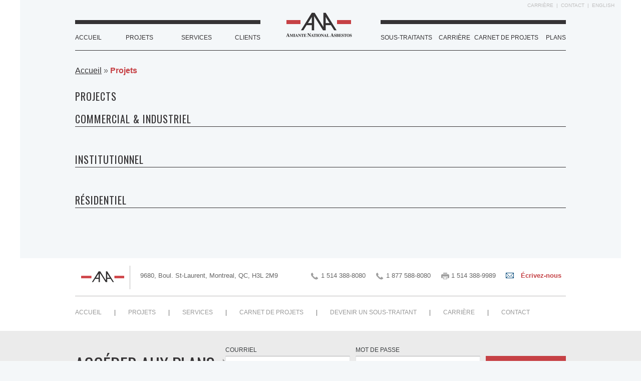

--- FILE ---
content_type: text/html; charset=UTF-8
request_url: http://www.nationalasbestos.com/fr/projets/
body_size: 3178
content:
<!DOCTYPE html>
<html dir="ltr" lang="fr-CA">
	
	<head>

		<meta charset="UTF-8" />

		<title>Projets - Amiante National Asbestos</title>

<link rel="stylesheet" href="http://www.nationalasbestos.com/wp-content/plugins/sitepress-multilingual-cms/res/css/language-selector.css?v=2.6.0" type="text/css" media="all" />

		<meta name="author" content="Motion in Design" />

 

		<link rel="stylesheet" type="text/css" media="screen" href="http://www.nationalasbestos.com/wp-content/themes/ana/style.css" />
		<link rel="stylesheet" type="text/css" media="screen" href="http://www.nationalasbestos.com/wp-content/themes/ana/js/fancybox/jquery.fancybox-1.3.4.css" />
		<link href='http://fonts.googleapis.com/css?family=Lato:400,700' rel='stylesheet' type='text/css'>
		<link href='http://fonts.googleapis.com/css?family=Oswald:400,300' rel='stylesheet' type='text/css'>

		<script type="text/javascript" src="https://ajax.googleapis.com/ajax/libs/jquery/1.7.1/jquery.min.js"></script>
		<script type="text/javascript" src="http://www.nationalasbestos.com/wp-content/themes/ana/js/jquery.filestyle.js"></script>


		<script type="text/javascript">
			

			AC = window.AC || {};

			AC.WP = {
				home_url: 'http://www.nationalasbestos.com'
			};
		</script>

		<script type="text/javascript" src="http://www.nationalasbestos.com/wp-content/themes/ana/js/layout.js"></script>
		<script type="text/javascript" src="http://maps.googleapis.com/maps/api/js?sensor=false"></script>
		<script type="text/javascript" src="http://www.nationalasbestos.com/wp-content/themes/ana/js/googlemaps_perso.js"></script>
		<script type="text/javascript" src="http://www.nationalasbestos.com/wp-content/themes/ana/js/fancybox/jquery.fancybox-1.3.4.pack.js"></script>
		
<meta name="msvalidate.01" content="58700C8B7D976837D7D311244A26004B" />
		<script>
			(function(i,s,o,g,r,a,m){i['GoogleAnalyticsObject']=r;i[r]=i[r]||function(){
				(i[r].q=i[r].q||[]).push(arguments)},i[r].l=1*new Date();a=s.createElement(o),
				m=s.getElementsByTagName(o)[0];a.async=1;a.src=g;m.parentNode.insertBefore(a,m)
			})(window,document,'script','//www.google-analytics.com/analytics.js','ga');

			ga('create', 'UA-55322340-1', 'auto');
			ga('send', 'pageview');
			ga('require', 'displayfeatures');

		</script>
		<script src="http://www.nationalasbestos.com/wp-content/themes/ana/js/readmore.js"></script>
		<script type="text/javascript">
			$(document).ready(function(){
				$('.expand-about').readmore({
					speed: 75

				});

			});
		</script>
		<script type="text/javascript">
			$(document).ready(function(){
				$('.expand-about1').readmore({
					speed: 75,
					collapsedHeight: 242,
					moreLink: '<a href="#" class="read-more-red read-more-about">LIRE LA SUITE</a>',
					lessLink: '<a href="#" class="read-more-red read-more-about">PRÈS</a>',


				});

			});
		</script>

<!-- This site is optimized with the Yoast WordPress SEO plugin v1.7.4 - https://yoast.com/wordpress/plugins/seo/ -->
<meta name="robots" content="index,nofollow"/>
<meta name="description" content="877-588-8080 Amiante National Asbestos est le leader en matière d’enlèvement d’amiante à Montreal avec des solutions efficaces, pratiques et sécuritaires. Contactez-nous ou envoyez-nous un email dès maintenent !"/>
<!-- / Yoast WordPress SEO plugin. -->

<link rel='stylesheet' id='contact-form-7-css'  href='http://www.nationalasbestos.com/wp-content/plugins/contact-form-7/includes/css/styles.css?ver=4.0.2' type='text/css' media='all' />
<script type='text/javascript' src='http://www.nationalasbestos.com/wp-includes/js/jquery/jquery.js?ver=1.11.1'></script>
<script type='text/javascript' src='http://www.nationalasbestos.com/wp-includes/js/jquery/jquery-migrate.min.js?ver=1.2.1'></script>
<script type="text/javascript">var icl_lang = 'fr';var icl_home = 'http://www.nationalasbestos.com/fr/';</script>
<script type="text/javascript" src="http://www.nationalasbestos.com/wp-content/plugins/sitepress-multilingual-cms/res/js/sitepress.js"></script>
<meta name="generator" content="WPML ver:2.6.0 stt:4,1;0" />
<link rel="alternate" hreflang="en_US" href="http://www.nationalasbestos.com/projects/" />

	</head>
	<body >


		<div class="sidebars left"></div>
		<div class="sidebars right"></div>

		<div class="miniheader">
			<a href="http://www.nationalasbestos.com/fr/carriere/">Carrière</a> | <a href="http://www.nationalasbestos.com/fr/contact/">Contact</a> | <a href="http://www.nationalasbestos.com/projects/">English</a>		</div>

		<div class="maincontainer">
			<div class="masthead">
				<div class="modalform form">
					<div class="text oswald">ACCÉDER AUX PLANS</div>
					<div class="container">
						<form id="login_axxys_header" action="https://axxys.sharefile.com" target="_blank" method="post" >
							<p>NOM DE L'UTILISATEUR</p>
							<input type="text" name="username" style="width: 220px;"/><br/><br/>
							<p>MOT DE PASSE</p>
							<input type="password" name="password" style="width: 220px;"/><br/><br/>
							<button class="redbutton" onclick="closeLoginPlans();"><p class="oswald">CONNEXION</p></button>
						</form>
					</div>
				</div>

				<div class="modalsoon comingsoon">
					<div class="text oswald">À VENIR</div>
				</div>

				<a href="http://www.nationalasbestos.com/fr/"><img id="logo" src="http://www.nationalasbestos.com/wp-content/themes/ana/images/identity/ANA_logo_header.png" border="0"/></a>

				<div class="topmenu left">
									<div class="item "><a href="http://www.nationalasbestos.com/fr/">Accueil</a></div>
					<div class="item" style="left: 101px;"><a href="http://www.nationalasbestos.com/fr/projets/">Projets</a></div>
					<div class="item" style="left: 212px;"><a href="http://www.nationalasbestos.com/fr/entreprises-de-desamiantage/">Services</a></div>
					<div class="item" style="right: 0;"><a href="http://www.nationalasbestos.com/fr/nos-clients/">Clients</a></div>
				</div>

				<div class="topmenu right">
									<div class="item" style="left: 0;"><a href="http://www.nationalasbestos.com/fr/fournisseur/">sous-traitants</a></div>
					<div class="item" style="left: 116px;"><a href="http://www.nationalasbestos.com/fr/carriere/">Carrière</a></div>
					<div class="item" style="right:55px;"><a rel="nofollow" href="#" class="comingsoonDialog">Carnet de projets</a></div>
					<div class="item" style="right: 0;"><a rel="nofollow" href="https://axxys.sharefile.com" class="loginPlans">Plans</a></div>
				</div>

				<div class="line"></div>
			</div>
<p id="breadcrumbs" style="margin-bottom:30px;">
		<span prefix="v: http://rdf.data-vocabulary.org/#">
			<span typeof="v:Breadcrumb"><a href="http://www.nationalasbestos.com/fr/" rel="v:url" property="v:title">Accueil</a></span> » <span typeof="v:Breadcrumb"><strong class="breadcrumb_last" property="v:title">Projets</strong></span>
		</span></p>			
			

<div class="line projets bottomspace100">
<h1 class="oswald emplois mast_title" style="border-bottom:0px;">PROJECTS</h1>

	<div class="line projet">
		<h2 class="oswald">Commercial & Industriel<span class="red pointer lire_plus" id="lire_plus_1" onclick="$(this).fadeOut(250).parent().next('.projet-toggle').slideDown(250);" style="font-size:17px;"> </span></h2>
		<div class="projet-toggle">
			<div class="details bottomspace20">
								<p class="fermer pointer oswald red" onclick="$(this).parents('.projet-toggle').slideUp(250); $('#lire_plus_1').fadeIn(250);">RÉDUIRE</p>
			</div>

		</div>	</div>

	<div class="line projet">
		<h2 class="oswald">Institutionnel<span class="red pointer lire_plus" id="lire_plus_2" onclick="$(this).fadeOut(250).parent().next('.projet-toggle').slideDown(250);" style="font-size:17px;"> </span></h2>
		<div class="projet-toggle">
			<div class="details bottomspace20">
								<p class="fermer pointer oswald red" onclick="$(this).parents('.projet-toggle').slideUp(250); $('#lire_plus_2').fadeIn(250);">RÉDUIRE</p>
			</div>

		</div>	</div>

	<div class="line projet">
		<h2 class="oswald">Résidentiel<span class="red pointer lire_plus" id="lire_plus_3" onclick="$(this).fadeOut(250).parent().next('.projet-toggle').slideDown(250);" style="font-size:17px;"> </span></h2>
		<div class="projet-toggle">
			<div class="details bottomspace20">
								<p class="fermer pointer oswald red" onclick="$(this).parents('.projet-toggle').slideUp(250); $('#lire_plus_3').fadeIn(250);">RÉDUIRE</p>
			</div>

		</div>	</div>

</div>



		</div>

		<div class="footer">
			<div class="innerfooter" style="">
				<div class="content">
					<div class="line footeraddress">
						<div class="logo pointer">
							<img src="http://www.nationalasbestos.com/wp-content/themes/ana/images/identity/ANA_logo_footer.png" width="90" height="34" />
						</div>
						<div class="address"><p>9680, Boul. St-Laurent, Montreal, QC, H3L 2M9</p></div>
						<div class="phone" style="right: 400px;"><p>1 514 388-8080</p></div>
						<div class="phone" style="right: 270px;"><p>1 877 588-8080</p></div>
						<div class="fax" style="right: 140px;"><p>1 514 388-9989</p></div>
						<div class="contact" onclick="window.location = ('http://www.nationalasbestos.com/fr/contact/');"><p class="red bold pointer">Écrivez-nous</p></div>
					</div>
					<div class="line menu">
						<p>
							<a href="http://www.nationalasbestos.com/fr/">Accueil</a>
							<span class="separator">|</span>
							<a href="http://www.nationalasbestos.com/fr/projets/">Projets</a>
							<span class="separator">|</span>
							<a href="">Services</a>
							<span class="separator">|</span>
							<a rel="nofollow" href="#" onclick="comingsoonDialog();">Carnet de projets</a>
							<span class="separator">|</span>
							<a href="http://www.nationalasbestos.com/fr/fournisseur/">Devenir un sous-traitant</a>
							<span class="separator">|</span>
							<a href="http://www.nationalasbestos.com/fr/carriere/">Carrière</a>
							<span class="separator">|</span>
							<a href="http://www.nationalasbestos.com/fr/contact/">Contact</a>
						</p>
					</div>
				</div>
			</div>
			<div class="form">
				<div class="container">
					<form action="https://axxys.sharefile.com" method="post" />
						<div class="titre oswald">ACCÉDER AUX PLANS <img src="http://www.nationalasbestos.com/wp-content/themes/ana/images/buttons/footer_grey_arrow.png" width="11" height="19" /></div>
						<div class="label col1"><p>COURRIEL</p></div>
						<input type="text" class="champ col1" name="username" style='width: 235px;'/>
						<div class="label col2"><p>MOT DE PASSE</p></div>
						<input type="password" class="champ col2" name="password" style='width: 235px;'/>
						<button class="redbutton"><p class="oswald">CONNEXION</p></button>
					</form>
				</div>
			</div>
			<div class="bottom">
				<div class="content">
					<div class="copyright"><p>Copyright &copy; 2026 Axxys Construction. Tous droits réservés</p></div>
					<div class="credit"><p>SITE WEB PAR</p></div>
					<div class="logomotion pointer" onClick="window.open('http://www.motionindesign.com/');"></div>
				</div>
			</div>
		</div>


	</body>
</html>

--- FILE ---
content_type: text/css
request_url: http://www.nationalasbestos.com/wp-content/themes/ana/style.css
body_size: 6959
content:
/*
Theme Name:	Amiante National Asbestos 2013
Theme URI:	http://www.amiantenational.com/

Author:		Motion in Design
Author URI:	http://motionindesign.com/

Description:	ANA Master Site

Version:	1.0
*/

p, div, h1, h2, h3, h4, h5, h6, span{margin: 0; padding: 0; }







body{
	background-color: #f4f7f9;
	position: relative;
	margin: 0;
	padding: 0;
	text-align: center;
}


.lato {font-family: 'Lato', sans-serif;}

.oswald {font-family: 'Oswald', sans-serif;}




p{color: #666; font-family: Arial, Helvetica, sans-serif; line-height: 1.4em;}



.msg {margin:20px 0 40px 0; font-size:18px; font-weight:bold;font-family: Arial, Helvetica, sans-serif;}

.msg.succes{color:#c44044}

.msg.erreur{color:red}





strong{font-weight: bold; color: #c64145;}




h1 {
	font-weight: normal;
}


h2{ font-family:"Oswald", sans-serif; font-size: 20px; color: #353335; letter-spacing: 1px; width: 100%; border-bottom: 1px solid #353335; margin-bottom: 20px; font-weight: normal; text-transform: uppercase;}





/** emplois */



h2.emplois { font-size: 54px; color: #3a3d3f; text-transform: uppercase; }

h3.emplois { font-size: 32px; color: #3a3d3f !important; text-transform: uppercase; padding: 0 0 10px; border-bottom: 1px solid #7e7e7e; cursor: pointer}





.liste_emplois { margin-top: 32px; }

.infos_poste {  color: #7E7E7E; font-size: 18px; margin-top: 25px; padding-left: 30px; padding-bottom: 50px; display: none;}

.infos_poste span {  margin-top: 32px; display: block  }

.infos_poste p { font-weight: normal !important; margin-top: 10px; color: #7E7E7E !important }

.btn_postuler { display: block; width: 160px; height: 16px; padding: 12px 0 12px 0; background-color: #c44044; color: #FFF; text-decoration: none; text-align: center; font-size: 12px; text-transform: uppercase}

.size18 { font-size: 18px; }

.grey { color: #7e7e7e }



/** fin emploi**/



.sidebars{
	position: absolute;
	top: 0;
	width: 40px;
	background: #FFFFFF;
	height: 100%;
	z-index: 5;
}







.sidebars.left{left: 0;}



.sidebars.right{right: 0;}







.miniheader{
	position: absolute;
	top: 5px; right: 50px;
	font-size: 10px; font-family: Arial, Helvetica, sans-serif; color: #c0c0c0;
	text-transform: uppercase;
	z-index: 15;
}







.miniheader a, .miniheader a:visited{ font-size: 10px; font-family: Arial, Helvetica, sans-serif; color: #c0c0c0; cursor: pointer;  text-align: none; margin: 0 3px; text-decoration: none;}



.miniheader a:hover{ text-decoration:underline;}







.maincontainer{width: 980px; margin: 0 auto;  z-index: 10; text-align: left; background: #f4f7f9;}







.masthead{



	width: 100%;



	height: 130px;



	position: relative;



}







.masthead #logo{
	position: absolute;
	top: -1px;
	margin-left: -97px;
	left: 50%;
}







.masthead .topmenu{
	position: absolute; top: 40px;
	width: 370px;
	border-top: 8px solid #353335;
}







.masthead .topmenu.left{left: 0;}



.masthead .topmenu.right{right: 0;}







.masthead .topmenu .item{
	position: absolute;
	top: 5px;
	height: 44px;
	cursor: pointer;
}
.masthead .topmenu .item:hover{
	border-bottom:4px solid #353335 !important;
}

.bottomlink{
	color: #c44044; 
	font-size: 16px; 
	letter-spacing: 1px; 
	margin-top: 20px; 
	background:url(images/buttons/small_blue_arrow_right.png) no-repeat; 
	background-position: 3px 100px;
}

.masthead .topmenu .item a {
	display: block;
	color: #353335;
	font-size: 12px;
	font-family: 'Arial Narrow', Arial, Helvetica, sans-serif;
	letter-spacing: 0px;
	margin-top: 15px;
	text-transform: uppercase;
	text-decoration: none;
}

.masthead .topmenu .item.active{
	border-bottom: 4px solid #ebebeb;
	top: 5px;
	height: 46px;
}

.masthead .topmenu .item.active a{
	color: #f5822b;
}

.masthead .line{
	position: absolute;
	top: 100px;
	width: 100%;
	height: 1px;
	border-top: 1px solid #353335;
}







#primetime{
	width: 980px;
	height: 450px;
	overflow: hidden;
	position: relative;
	margin-bottom: 25px;
}
#primetime .sub_prime{
	position: absolute;
	top: 0; left: 0;
	display: none;
	width: 980px;
	height: 450px;
	cursor: pointer;
}
#primetime .sub_prime img{
	width: 980px; height: 450px;
	position: absolute;
	top: 0; left: 0;
}
#primetime .content{
	position: absolute;
	top: 0;
	right: 0;
	bottom: 0;
	left: 0;
	height:	130px;
	margin: auto;
	color: #f4f7f9;
	cursor: pointer;
	width: 740px;
	text-align: center;
}

#primetime .content h1{
	font-size: 45px;
	line-height: 1.2;
	margin: 0; padding: 0;
	margin-top: 5px;
	text-shadow: 2px 2px #303030;
}

#primetime .content p{
	margin: 0 0 20px;
	padding: 0;
	color: #f4f7f9;
	font-size: 18px;
	font-family:Georgia, "Times New Roman", Times, serif;
	letter-spacing: 1px;
	text-shadow: 2px 2px #303030;
}
#primetime .redbutton {
	color: #f4f7f9;
	border-radius: 5px;
	font-family: "Oswald", sans-serif;
	font-size: 12px;
	text-transform: uppercase;
}

.innerfooter{
	background-color: #ffffff;
	width: 100%;
}

.innerfooter .content{
	width: 980px;
	height: 145px;
	margin: 0 auto;
}







.innerfooter .content .footeraddress{



	position: relative;



	height: 75px;



	font-size: 13px;


}







.innerfooter .content .footeraddress .logo{
	width: 109px; height: 42px;
	position: absolute;
	top: 15px;
	left: 0;
	padding-top: 5px;
	border-right: 1px solid #bcbaba;
}
.innerfooter .content .footeraddress .address{



	position: absolute;



	top: 26px;



	left: 130px;



}







.innerfooter .content .footeraddress .phone{



	position: absolute;



	top: 26px;



	right: 160px;




	text-indent: 20px;



	background: url(images/buttons/smallphone.png) no-repeat 0 3px;



}







.innerfooter .content .footeraddress .fax{



	position: absolute;



	top: 26px;



	right: 160px;




	text-indent: 20px;



	background: url(images/buttons/smallprinter.png) no-repeat 0 3px;



}







.innerfooter .content .footeraddress .contact{



	position: absolute;



	top: 26px;



	right: 0;



	width: 120px;



	color: #c44044;



	text-indent: 20px;



	background: url(images/buttons/smallenveloppe_blue.png) no-repeat 0 3px;



}















.innerfooter .content .menu{
	height: 70px;
	border-top: 1px solid #bcbaba;
	position: relative;
	text-transform: uppercase;
}







.innerfooter .content .menu p{



	position: absolute;



	top: 20px; left: 0;







}







.innerfooter .content .menu p a, .innerfooter .content .menu p a:visited{



	font-size: 12px;



	text-decoration: none;



	color: #989898;



}



.innerfooter .content .menu p a:hover{



	text-decoration: underline;



}







.innerfooter .content .menu p .separator{



	margin: 0 21px;



	font-size: 12px;



}











.footer{
	width: 100%;
	z-index: 20;
	height: 205px;
	background: #e7edf2;
	position: relative;
}







.footer .form{



	height: 125px;



	width: 100%;



	margin: 0 auto;



	background: #EBEBEB;



	position: relative;



	text-align: center;



}







.footer .form .container{



	width: 980px;



	height: 125px;



	position: relative;



	margin: 0 auto;



}
.footer .form .titre{
	position: absolute;
	left: 0;
	top: 39px;
	font-size: 36px;
	color: #353335;
}







.footer .form .label{



	position: absolute;



	top: 30px;







}







.footer .form .champ{



	position: absolute;



	top: 50px;



	background: white;



	height: 33px;



	width: 235 px;



	color: black;



	font-family: Arial, Helvetica, sans-serif;



	padding-left: 10px;



	border: #e4e5e7 1px solid;



	border-top: #adadaf 1px solid;



}







.footer .form .col1{



	left: 300px;



}







.footer .form .col2{



	left: 560px;



}







.footer .form .redbutton{



	position: absolute;



	top: 50px;



	right: 0;



}







.footer .form .label p{color: #3a3d3f; font-size: 12px;}







.footer .form .titre img{
	position: relative;
	top: -7px;
	margin-left: 7px;
}
.footer .bottom{
	background: #c64145;
	height: 80px;
	z-index: 20;
}







.footer .bottom .content{



	width: 980px;



	height: 80px;



	margin: 0 auto;



	position: relative;



	background: url(images/bg/bottom_shadow.png) no-repeat;



}







.footer .content .logomotion{



	position: absolute;



	top: 30px; right: 20px;



	background:url(images/identity/motion_footer.png) no-repeat;



	width: 60px; height: 30px;



	border: none 0px;



}







.footer .content .credit{



	position: absolute;



	top: 35px; right: 100px;



}







.footer .content .credit p{



	color: white; font-size: 11px; font-weight: bold;



}







.footer .content .copyright{



	position: absolute;



	top: 35px; left: 0px;



}







.footer .content .copyright p{



	color: white; font-size: 12px;



}







.line_box{



	width: 100%;



	height: 300px;



	margin-bottom: 25px;



	position: relative;



}







.line_box .box{



	width: 310px;



	height: 300px;



	position: absolute;



	top: 0;



	background: black;







}







.line_box .box img{



	position: absolute; top: 0; left: 0;



}







.line_box .box .peekaboo{



	width: 310px;



	height: 300px;



	position: absolute; top: 0; left: 0;



	display:none;



	overflow: hidden;



}







.line_box .box .peekaboo .text{
	margin:	30px 80px 0 25px;
	font-size: 30px;
	color: white;
	position:	relative;
	text-transform: uppercase;
	line-height: 1.33;
}







.line_box .box .foot{



	position: absolute;



	left: 30px; bottom: 0;



	border-bottom: 20px solid white;



	color: white;



}







.line_box .box .foot p{
	color: white; 
	font-size: 22px;
	text-transform: uppercase;
}







.line_box .form{



	position: absolute; top: 0; left: 0;



	background: url(images/content/tile_home_plans_blue.jpg) no-repeat; width: 310px; height: 300px;



	cursor: default;



	display: none;



}







.line_box .form .container{



	position: absolute;



	left: 20px;



	top: 40px;



	width: 270px;



	height: 235px;



	background: #ebebeb;







}







.modalform.form .container form, .line_box .form .container form{



	margin: 15px;



}







.modalform.form .container p, .line_box .form .container p{



	font-size: 12px;



}







.modalform.form .text, .line_box .form .text{



	font-size: 18px;



	color: white;



	position: absolute;



	top: 15px;



	left: 20px;



	letter-spacing: 1px;







}



.modalform.form .text{

	color: #666;

	left: 50px;

	top: 40px;

}





.modalform.form .container form input, .line_box .form .container form input{



	background: white;



	height: 33px;



	width: 220 px;



	color: black;



	font-family: Arial, Helvetica, sans-serif;



	padding-left: 10px;



	border: #e4e5e7 1px solid;



	border-top: #adadaf 1px solid;



}







.modalform.form .container form button p, .line_box .form .container form button p{



	top: 10px;



}







.stacked .box{



	width: 410px;



	height: 84px;



	margin-bottom: 7px;



	position: relative;



	cursor: pointer;



	overflow: hidden;



}







.stacked .box img{



	position: absolute; top: 0; left: 0;



}







.stacked .box .peekaboo{



	position: absolute;



	top: 0; left: 0;



	width: 100%; height: 100%;



	display: none;



	overflow: hidden;



}







.stacked .box .peekaboo img{



	position: absolute;



	top: 0; left: 0;



}







.stacked .box .text{



	position: absolute;



	left: 10px;



	bottom: 90px;







}







.stacked .box .text p{
	font-size: 57px;
	line-height: 1;
	color: white;
	text-transform:	uppercase;
}







.stacked .box .peekaboo .voir{



	position: absolute;



	bottom: 50px;



	right: 10px;



	width: 38px;



	color: white;



	font-size: 14px;



	letter-spacing: 1px;



	background: url(images/buttons/small_white_arrow_right.png) no-repeat;



	background-position: 30px 4px;



}







.stacked .box .title{
	position: absolute;
	bottom: 10px;
	left: 10px;
	font-size: 18px;
	color: white;
	text-transform: uppercase;
}







.canada_one{}







.canada_one .content{



	width: 100%;



	height: 510px;



	position: relative;



}







.canada_one .content .villes{



	width: 342px;



	height: 168px;



	background: url(images/content/home/villes_canadiennes.png) no-repeat;



	position: absolute;



	top: 46px;



	left: -13px;



}







.canada_one .content .cities{



	width: 342px;

	height: 168px;



	background: url(images/content/home/canadian_cities.png) no-repeat;



	position: absolute;



	top: 46px;



	left: -13px;



}







.canada_one .content .carte{



	background:url(images/content/home/canada_map.png) no-repeat;



	width: 532px;



	height: 448px;



	position: absolute;



	top: 35px;



	right: 0;



}







.canada_one .content .texte{



	position: absolute;



	top: 240px;



	left: 10px;



	width: 390px;







}







.canada_two .content{



	width: 100%;



	height: 195px;



	position: relative;



}







.canada_two .content .villes{



	width: 342px;



	height: 168px;



	background: url(images/content/home/villes_canadiennes.png) no-repeat;;



	position: absolute;



	top: 5px;



	left: -13px;



}



.canada_two .content .cities{



	width: 342px;



	height: 168px;



	background:url(images/content/home/canadian_cities.png) no-repeat;;



	position: absolute;



	top: 5px;



	left: -13px;



}







.canada_two .content .carte{



	background:url(images/content/home/canada_map.png) no-repeat; background-position:0px -180px;



	width: 532px;



	height: 215px;



	position: absolute;



	top: -20px;



	right: 0;



}







.bleu{



	color: #c44044;



}







/*---------------------------- SERVICES STYLES ----------------------------- */







.services .section{
	border-top: 13px solid #353335;
	padding-top: 0px;
	position: relative;
}







.services .no{
	position: absolute;
	top: 0;
	left: 0;
	border-bottom: 13px solid #353335;
	color: #353335;
	font-size: 42px;
	letter-spacing: ;
}
.services .section h1{
	color: #c44044;
	font-size: 42px;
	font-weight: normal;
}

.services .section .body{
	width: 675px;
	margin-left: 65px;
	padding-bottom: 20px;
}







.services .section .body p{
	color: #7e7e7e;
	font-size: 12px;
	line-height: 18px;
	margin: 15px 0;
}
.services .section .body h1{ margin: 0; margin-top: 26px; margin-bottom: -10px; padding: 0}



.services .section .body h2{ color: #c44044; border-bottom: 0px none; font-size: 24px;  }

.services .section .body .avantages{
	float:left;
	width:335px;
}
.services .section .body .avantages p.title{
	color:#c44044;
	float:left;
	font-weight:bold;
}
.services .section .body ul{
	margin-top:0;
}
.services .section .body ul li{
	color: #7e7e7e;
	font-family:Arial, Helvetica, sans-serif;
	font-size: 12px;
	list-style:circle;
	line-height: 18px;
}









.elevator-shaft{position: relative;}







.elevator{position: relative;}







.elevator p{margin-bottom: 5px;}

.services .biglink{
	font-size: 16px;
	color: #353335;
	text-decoration: none;
	letter-spacing: 1px;
}
.services .biglink.active, .services .biglink.roll{color: #c44044;}

/*---------------------------- END SERVICES STYLES ----------------------------- */







/*---------------------------- PROJETS STYLES ----------------------------- */










.projectThumb{



	position: relative;



	width: 	310px;



	height: 150px;



	overflow: hidden;



	margin-right: 25px;



	margin-bottom: 30px;



	float: left;



}







.projectThumb img{border: 0px none;}







.projectThumb .off{



	position: absolute;



	top: 0;



	left: 0;



}







.projectThumb .on{



	position: absolute;



	top: 0;



	left: 0;



	display: none;



	width: 310px; height: 158px;



}







.projectThumb .text{
	position: absolute;
	color: white;
	left: 15px;
	bottom: 0;
	border-bottom: 15px solid white;
	font-size: 20px;
	text-transform: uppercase;
	letter-spacing: 1px;
	padding-bottom: 3px;
}


.projet {
	margin-bottom: 50px;
}

	.projet h2 {
		margin-bottom: 10px;
		font-weight: normal;
	}

	.projets h3 {
		color: #9d9e9e;
		font-size: 30px;
		font-weight: normal;
		letter-spacing: 1px;
		line-height: 1.2;
	}

	.projet .fermer {
		margin-top: 15px;
		text-align: right;
		font-size: 18px;
	}

	.projet-toggle {
		display: none;
	}

		.projet .details {
			font-size: 12px;
		}

		.projet .details p,
		.projet .details ul,
		.projet .details ol {
			margin-bottom: 1em;
		}

		.projectrow {
			width: 1005px;
		}

		.projectrow.extra {
			display: none;
		}

		.toggleExtra {
			width: 100%;
			padding: 20px 0;
			background: #ebebeb;
			text-align: center;
		}











/*---------------------------- END PROJETS STYLES ----------------------------- */







/*---------------------------- PROJET-FICHE STYLES ----------------------------- */

.prev-button{
	height:505px; 
	width:100px; 
	position:absolute; 
	top:0px; 
	left:0px; 
	z-index:9999; 
	cursor:pointer;
}

.next-button{
	height:505px; 
	width:100px; 
	position:absolute; 
	top:0px; 
	right:0px; 
	z-index:9999; 
	cursor:pointer;
}

.navig-arrows{
	z-index:9998; 
	position:absolute; 
	top:225px;
	opacity:0.7;
	transition: opacity 0.2s ease-in-out;
	-moz-transition: opacity 0.2s ease-in-out;
	-webkit-transition: opacity 0.2s ease-in-out;
}

.primetimeimage:hover .navig-arrows{
	opacity:0.7;
}







.projets-fiche{



	position: relative;



}







.projets-fiche .primetimeimage{
	position: relative;
	height: 505px;
	overflow: hidden;
}







.projets-fiche .primetimeimage ul {
	overflow:	hidden;
	position:	relative;
	list-style:	none;
	padding:	0;
	margin:		0;
	width:		100%;
	height:		505px;
}

.projets-fiche .primetimeimage li {
	display:	block;
	float:		left;
	width:		980px;
/*
	position:	absolute;
	top:		0;
	left:		0;
*/
}

.projets-fiche .primetimeimage img {
	display:	block;
	max-width:	100%;
}







.projets-fiche .primetimeimage .txt{



	position: absolute;



	top: 60px;



	left: 60px;



	color: white;



	font-size: 80px;



	font-family: Arial, Helvetica, sans-serif;



}







.projets-fiche .primetimetext{



	width: 978px;



	border: 1px solid #bebebe;



	position: relative;



}







.projets-fiche .primetimetext .content{



	margin: 40px 40px 80px 515px;



	font-size: 12px;



}







.projets-fiche .primetimetext .content p{



	margin-bottom: 10px;



}







.projets-fiche .primetimetext .stats{



	position: absolute; top: 40px; left: 40px;



	width: 460px;



	font-size: 12px;



}







.projets-fiche .primetimetext .stats h1{
	font-size: 20px;
	text-transform: uppercase;
}







.stats{



	font-size: 11px;



}







.stats .detail_title{



	width: 100px;



	height: 20px;







}







.stats .detail_content{



	font-weight: bold;



	margin-top: -20px;



	margin-left: 120px;



	margin-bottom: 10px;



}















/*---------------------------- END PROJET-FICHE STYLES ----------------------------- */















/*---------------------------- CONTACT STYLES ----------------------------- */











.contact_box{



	height: 555px;



	position: relative;



	width: 717px;



}







.contact_box p{







}











.contact .google-map{



	width: 100%;



	height: 450px;



}











.contact_box h1{



	font-size: 55px;



	margin: 0 0 0 0;



	padding-top: 40px;



}











.contact_box input.champ{



	background: white;



	height: 33px;



	width: 100%;



	color: black;



	font-family: Arial, Helvetica, sans-serif;



	border: #e4e5e7 1px solid;



	border-top: #adadaf 1px solid;



}







.contact_box .field_left{



	position: absolute;



	left: 0; top: 130px;



	width: 	340px;



}







.contact_box .field_right{



	position: absolute;



	right: 0; top: 130px;



	width: 	340px;



}







.contact_box .field_full{



	width: 717px;



	position: absolute;



	top: 200px;



	left: 0;



}







.contact_box textarea.champ{



	background: white;



	width: 712px;



	height: 200px;



	color: black;



	font-family: Arial, Helvetica, sans-serif;



	border: #e4e5e7 1px solid;



	border-top: #adadaf 1px solid;



}







.contact_box .redbutton{



	position: absolute;



	top: 440px;



	left: 557px;



}







.contact .address{



	height: 200px;



	position: absolute;



	top: 100px;



	left: 	775px;



	width: 125px;



}







.contact .address p{



	line-height: 19px;



	margin-bottom: 20px;



}







.contact .address .unit{



	width: 32%;



	height: 150px;



}







.contact .address .unit.rightline{



	border-right: 1px solid #ebebeb;



}







.contact .tag{



	margin: 10px 0 0 75px;



}







.contact .tag p{



	font-size: 48px;



	color: #ebebeb;



	line-height: 0.5em;



}











/*---------------------------- END CONTACT STYLES ----------------------------- */











/*----------------------------  SUPPLIER STYLES ----------------------------- */







.formulaire_fournisseurs.primetime{



	background: url(images/bg/subcontracteur_primetime.jpg) no-repeat;



	width: 100%;



	padding-top: 300px;



}







.formulaire_fournisseurs .formarea{
	width: 910px;
	margin: 0 0 0 35px;
	background: #f4f7f9;
	padding-top: 1px;
}







.formulaire_fournisseurs .formbox{



	width: 865px;



}







.formulaire_fournisseurs .formbox .fieldbox{



	width: 405px;



	margin: 0 20px 20px 0;



	float: left;



	height: 60px;



}







.formulaire_fournisseurs .formbox .fieldbox p{



	font-size: 12px;



	margin-bottom: 3px;



}







.formulaire_fournisseurs .formbox .fieldbox input, .formulaire_fournisseurs .formbox .fieldbox select{



	background: white;



	height: 33px;



	width: 100%;



	color: black;



	font-family: Arial, Helvetica, sans-serif;



	border: #e4e5e7 1px solid;



	border-top: #adadaf 1px solid;



}











/*---------------------------- END SUPPLIER STYLES ----------------------------- */







/*---------------------------- CAREER STYLES ----------------------------- */



#job{

	width: 800px;

	height: 700px;

	padding: 40px 90px;

	text-align: left;

}



#job .postuler{ font-size: 60px;}



#job .formField{

	position: relative;



	height: 80px;

}



#job .formField label{

	font-size: 12px;

	font-family: Arial, Helvetica, sans-serif;

	color: #666;





}







#job .formField input{

	background: white;

	height: 33px;

	color: black;

	font-family: Arial, Helvetica, sans-serif;

	padding-left: 10px;

	border: #e4e5e7 1px solid;

	border-top: #adadaf 1px solid;



	width: 90%;
/*
	position: absolute;

	top: 20px;

	left: 0;
*/
	}



#job .formField textarea{

	height: 205px; width: 760px;

	border: #e4e5e7 1px solid;

	border-top: #adadaf 1px solid;

}



#poste_titre{
	padding-top: 30px;
	font-size: 22px;
}



.liste_emplois .emplois{

	padding-top: 40px;

}

.emplois.mast_title{
	font-weight: normal;
}

.emplois.mast_title, .emplois.mast_title p{
	line-height: 1;
	margin-bottom: 0; margin-top: 0;

}



.mast_title{

	padding-bottom: 20px;

	margin-bottom: 20px;

}



/*---------------------------- END CAREER STYLES ----------------------------- */











.rightbluearrow{width: 10px; height: 17px; background: url(images/buttons/small_blue_arrow_right.png) no-repeat; background-position: 0 8px; display:inline-block;}







/*---------------------------- GENERAL STYLES ----------------------------- */







.bottomspace10{margin-bottom: 10px;	}



.bottomspace20{margin-bottom: 20px;	}



.bottomspace30{margin-bottom: 30px;	}



.bottomspace40{margin-bottom: 40px;	}



.bottomspace50{margin-bottom: 50px;	}



.bottomspace60{margin-bottom: 60px;	}



.bottomspace70{margin-bottom: 70px;	}



.bottomspace80{margin-bottom: 80px;	}



.bottomspace90{margin-bottom: 90px;	}



.bottomspace100{margin-bottom: 100px;}







.pointer{cursor: pointer;	}







.line{width: 100%;}





.size1of1{float:none;}

.size1of2{width:49%;}

.size1of3{width:33.33333%;}

.size2of3{width:66.66666%;}

.size1of4{width:25%;}

.size2of4{width:50%;}

.size3of4{width:75%;}

.size1of5{width:20%;}

.size2of5{width:40%;}

.size3of5{width:60%;}

.size4of5{width:80%;}

.size5of5{width:100%;}

.size1of6{width:16%;}

.size2of6{width:33%;}

.size3of6{width:50%;}

.size4of6{width:66%;}

.size5of6{width:83%;}

.size6of6{width:100%;}

.size1of7{width: 14%;}

.size2of7{width: 28%;}

.size3of7{width: 42%;}

.size4of7{width: 57%;}

.size5of7{width: 71%;}

.size6of7{width: 85%;}

.size7of7{width: 100%;}

.size1of8{width: 12.5%;}

.size2of8{width: 25%;}

.size3of8{width: 37.5%;}

.size4of8{width: 50%;}

.size5of8{width: 62.5%;}

.size6of8{width: 75%;}

.size7of8{width: 87.5%;}

.size8of8{width: 100%;}









.unit{float: left;}







.clear{clear: both;}







.blue{color: #c44044;}

.red{color: #c44044;}



.bold{font-weight: bold;}







.smallfont{font-size: 11px;}



.mediumfont{font-size: 12px;}



.mediumlargefont{font-size: 14px;}



.largefont{font-size: 24px;}



.hugefont{font-size: 60px;}







.heavy{font-weight: bold;}







.redbutton{
	width: 160px;
	height: 35px;
	background: #c64145;
	text-align: center;
	border: 0px none;
	color: white;
	cursor: pointer;
	padding: 0; margin: 0;
	position: relative;
	display: inline-block;
	line-height:	35px;
}

.redbutton p{
	text-align: center;
	font-size: 16px;
	letter-spacing: 1px;
	color: white;
	text-transform: uppercase;
}







.project_arrow {
	cursor:		pointer;
	/*display:	none;*/
	position:	static;
	top:		220px;
	width:		150px;
	height:		75px;
}

	.project_arrow.left_arrow {
		float:left;
	}

	.project_arrow.right_arrow {
		float:right;
	}

	.project_arrow a {
		display:	block;
		position:	relative;
		width:		100%;
		height:		100%;
		background:	#ebebeb;
	}

	.project_arrow .bluebox {
		overflow:	hidden;
		width:		0;
		height:		75px;
		background:	#c44044;
	}

		.project_arrow.left_arrow .bluebox {
			right: 0;
		}

		.project_arrow.right_arrow .bluebox{
			left: 0;
		}

	.project_arrow .arrow {
		overflow:		hidden;
		position:		absolute;
		width:			20px;
		height:			0;
		padding-top:		30px;
		background-repeat:	no-repeat;
	}

		.project_arrow.right_arrow .arrow {
			background-image: url(images/buttons/side_right_white_arrow.png);
			top:	24px;
			right:	15px;
		}

		.project_arrow.left_arrow .arrow {
			background-image: url(images/buttons/side_left_white_arrow.png);
			left:	15px;
			top:	24px;
		}


.lightboxmask{

	position: absolute;

	top: 0;

	left: 0;

	width: 100%;

	height: 100%;

	background: white;

	z-index: 500;

	opacity: 0.5;

	filter: alpha(opacity=50);

	display: none;

	cursor: pointer;

}



.modalform{

	position: absolute;

	top: -500px; left: 319px;

	z-index: 501;

	background: white;

	padding: 40px;

	padding-top: 60px;

	border: 1px solid #CCC;



}



.modalsoon{

	position: absolute;

	top: -500px; left: 50%;

	z-index: 501;

	background: white;

	padding: 40px;

	margin: 0 0 0 -75px;

	border: 1px solid #CCC;



}



.slush{



}



.slush p{font-size: 11px; padding: 5px 10px; }



.slush .isparent, .slush .ischild{

	width: 90%;

	position: relative;





}


.provinces_liste .isparent .plus {
    background: none repeat scroll 0 0 #c44044;
    float: right;
    height: 28px;
    margin: -35px 0 0;
    padding: 6px 0 0;
    text-align: center;
    width: 35px;
}


.slush .isparent .plus{

	position: absolute;

	top: 0;

	right: 0;



	background: #c44044;

	width: 35px;

	height: 35px;

	text-align: center;

}



.slush .isparent .plus p.plustext{

	margin: 0 5px 0 0;

	color: white;

	font-size: 14px;

	text-align: center;

}



.slush .ischild .plus, .slush .receiver .plus{

	position: absolute;

	top: 0px;

	right: 0;

	color: #666;

	width: 35px;

	height: 20px;

	text-align: center;

	cursor: pointer;

}







.slush .ischild .plus p.plustext, .slush .receiver .plus {

	font-size: 14px;

	margin-right: 5px;

}



.slush .receiver .plus{

	width: 20px; height: 20px;

	background: #c44044;

	margin-top: 3px;

	color: white;

}



.slushitem.ischild.highlight{

	color: white;

	background: #c44044;

	cursor: pointer;

}



.slushitem.ischild.highlight p, .slushitem.ischild.highlight div{color: white;}



.slush .isparent p, .provinces_liste .isparent p {color: white; padding: 10px; margin-left: 15px; font-size: 11px; text-transform: uppercase}



.slush .isparent, .provinces_liste .isparent{

	background: #666 url(images/buttons/form_white_arrow_right.png) no-repeat 5px 10px;

	color: white;

	cursor: pointer;

	margin: 1px;

	width: 378px;

}







.slush .isparent.open{background: #666 url(images/buttons/form_white_arrow_down.png) no-repeat 5px 10px; }



.slush .ischild, .provinces_liste .ischild {display: none; border-bottom: 1px dotted #CCC; width: 379px; }

.provinces_liste .ischild p {
	font-size: 11px !important;
    padding: 5px 10px 5px 32px !important;
}

.slush .ischild p{margin-left: 20px;}



.slush .receiver{

	width: 90%;

	border-top: 1px dotted #CCC; cursor: pointer;



}



.slush .receiver .selectedItem{

	border-bottom: 1px dotted #CCC; cursor: pointer;

	position: relative;

}



.slush .receiver .selectedItem p{font-size: 11px; padding: 5px 10px; }





.slush .pointer{
	background: url(images/bg/slushbox_right_pointer_tall.png) no-repeat;
	background-position: top right;
}

.provinces_liste .ischild .plus {
	float: right;
	margin-top: -23px;
	margin-right: 13px;
	display: block;
}

.provinces_liste .ischild:hover {
	background-color: #c44044;
	color: white;
}

.provinces_liste .ischild:hover p, .provinces_liste .ischild:hover .plus {
	color: #FFF;
}

#receveur .isparent, #receveur .ischild {
	border-bottom: 1px dotted #CCC;
	cursor: pointer;
	position: relative;
}


#receveur .ischild p{
	color:white;
	font-size: 11px;
	padding: 6px 20px;
	width: 342px;
	color: #666;
	font-family: Arial, Helvetica, sans-serif;
	line-height: 1.4em;
}


#receveur .isparent p{
	font-weight: bold;
	background-color: #666;
	color:white;
	margin-bottom: 10px;
	text-transform: uppercase;
	font-size: 11px;
	padding: 6px 20px;
	width: 342px;
	margin-bottom: 10px;
}

#receveur .isparent .plus, #receveur .ischild .plus {
	width: 20px;
	height: 20px;
	background: #c44044;
	margin-top: 3px;
	color: white;
	position: absolute;
	top: 0px;
	right: 0;
	text-align: center;
	cursor: pointer;
	margin-right: 5px;
}
.snap_nopreview{
	display:none;
}

.quatrecentquatre {
	margin: 0px auto;
	font-family: arial;
	text-align: center;
	height: 600px;
}

.quatrecentquatre h1 {
	font-size: 100px;
	margin-bottom: 10px;
	color: #9D9E9E;
	margin-top: 100px;
}

.quatrecentquatre a {
	display: block;
	border-radius: 4px;
	background-color:
	#9D9E9E;
	width: 239px;
	padding: 20px;
	margin: 0px auto;
	margin-top: 80px;
	margin-bottom: 50px;
	text-transform: uppercase;
	color:
	white;
	text-decoration: none;
	font-weight: bold;
}


input.wpcf7-form-control{

	width: 	340px !important;
	height: 27px !important;
}

textarea.wpcf7-textarea {
	width: 714px !important;
	height: 200px !important;
}

input[type=submit].wpcf7-form-control {
	height: 35px !important;
	width: 163px !important;
}

.wpcf7-not-valid-tip-no-ajax {
    color: red;
    font-size: 13px;
    left: 9px;
    position: relative;
    top: -32px;
}

.wpcf7-validation-errors, .wpcf7-mail-sent-ok {
	position: absolute;
	top: 500px;
	font-family: Arial, Helvetica, sans-serif;
	color: red;
}

/* ============ */
/* Page Clients */
/* ============ */

.client-top-img{
	height:450px; 
	width:100%;
}

.client-top-txt{
	width:840px; 
	margin:0 auto; 
	margin-top:-120px; 
	margin-bottom:80px;
}

.client-content{
	font-family: 'Arial Narrow',Arial,Helvetica,sans-serif; 
	color:#7C7D7D; 
	margin-top:50px;
}

.client-casque-wrap{
	width:840px; 
	margin:0 auto; 
	margin-top:40px;
}

a.client-casque-link{
	display:block; 
	width:260px; 
	height:260px; 
	margin:10px; 
	float:left;
	position:relative;
}

a.client-casque-link:hover .client-casque-img{
	top:-7px;
}

.client-casque-idle{
	display:block; 
	width:260px; 
	height:260px; 
	margin:10px; 
	float:left;
	position:relative;
}

.client-casque-img{
	height:257px; 
	width:260px; 
	position:absolute; 
	top:3px; 
	left:0px;
	transition:all 0.1s ease-in-out;
	-moz-transition:all 0.1s ease-in-out;
	-webkit-transition:all 0.1s ease-in-out;
}

#breadcrumbs a {
color: #353335;
font-family: 'Arial Narrow', Arial, Helvetica, sans-serif;
}

h1.emplois {
font-size: 54px;
color: #3a3d3f;
text-transform: uppercase;
border-bottom: 1px solid #353335;
}


.servicesClass {
color: #c44044 !important;
font-size: 42px !important;
font-weight: normal;
margin: 0;
margin-top: 26px;
margin-bottom: -10px;
padding: 0;
}


.services .body a{
	text-decoration: none;
}
.buildingPara{

margin: 0 0 !important;
	
}

.leadTag{

margin-bottom: 0 !important;
}



h1.oswald {
    font-size: 20px;
    color: #353335;
    letter-spacing: 1px;
    width: 100%;
    border-bottom: 1px solid #353335;
    margin-bottom: 20px;
    font-weight: normal;
    text-transform: uppercase;
}
.homeIntro{
    margin-bottom: 10px !important;
}
.read-more-red{display: inline-block !important;
    width: auto !important;
    background: #C64145;
    color: #fff;
    padding:6px 20px 8px;
    margin-top:14px;
    display: inline-block;

    text-decoration: none;
    border-radius: 4px; font-family: 'Oswald', sans-serif;
}

.homeList li{color: #666;
    font-family: Arial, Helvetica, sans-serif;
    line-height: 1.4em;}


.homeListfr li{color: #666;
    font-family: Arial, Helvetica, sans-serif;
    line-height: 1.4em;}

h2.lato {
    font-size: 45px;
    line-height: 1.2;
    margin: 0;
    padding: 0;
    margin-top: 5px;
    text-shadow: 2px 2px #303030;
    color: #fff;
    border: none;
    text-transform: none;
}

--- FILE ---
content_type: application/javascript
request_url: http://www.nationalasbestos.com/wp-content/themes/ana/js/readmore.js
body_size: 2547
content:
/*!
 * @preserve
 *
 * Readmore.js jQuery plugin
 * Author: @jed_foster
 * Project home: http://jedfoster.github.io/Readmore.js
 * Licensed under the MIT license
 *
 * Debounce function from http://davidwalsh.name/javascript-debounce-function
 */

/* global jQuery */

(function($) {
  'use strict';

  var readmore = 'readmore',
      defaults = {
        speed: 100,
        collapsedHeight: 200,
        heightMargin: 16,
        moreLink: '<a href="#" class="read-more-red read-more-about">READ MORE</a>',
        lessLink: '<a href="#" class="read-more-red read-more-about">CLOSE</a>',
        embedCSS: true,
        blockCSS: 'display: block; width: 100%;',
        startOpen: false,

        // callbacks
        beforeToggle: function(){},
        afterToggle: function(){}
      },
      cssEmbedded = {},
      uniqueIdCounter = 0;

  function debounce(func, wait, immediate) {
    var timeout;

    return function() {
      var context = this, args = arguments;
      var later = function() {
        timeout = null;
        if (! immediate) {
          func.apply(context, args);
        }
      };
      var callNow = immediate && !timeout;

      clearTimeout(timeout);
      timeout = setTimeout(later, wait);

      if (callNow) {
        func.apply(context, args);
      }
    };
  }

  function uniqueId(prefix) {
    var id = ++uniqueIdCounter;

    return String(prefix == null ? 'rmjs-' : prefix) + id;
  }

  function setBoxHeights(element) {
    var el = element.clone().css({
          height: 'auto',
          width: element.width(),
          maxHeight: 'none',
          overflow: 'hidden'
        }).insertAfter(element),
        expandedHeight = el.outerHeight(),
        cssMaxHeight = parseInt(el.css({maxHeight: ''}).css('max-height').replace(/[^-\d\.]/g, ''), 10),
        defaultHeight = element.data('defaultHeight');

    el.remove();

    var collapsedHeight = element.data('collapsedHeight') || defaultHeight;

    if (!cssMaxHeight) {
      collapsedHeight = defaultHeight;
    }
    else if (cssMaxHeight > collapsedHeight) {
      collapsedHeight = cssMaxHeight;
    }

    // Store our measurements.
    element.data({
      expandedHeight: expandedHeight,
      maxHeight: cssMaxHeight,
      collapsedHeight: collapsedHeight
    })
    // and disable any `max-height` property set in CSS
    .css({
      maxHeight: 'none'
    });
  }

  var resizeBoxes = debounce(function() {
    $('[data-readmore]').each(function() {
      var current = $(this),
          isExpanded = (current.attr('aria-expanded') === 'true');

      setBoxHeights(current);

      current.css({
        height: current.data( (isExpanded ? 'expandedHeight' : 'collapsedHeight') )
      });
    });
  }, 100);

  function embedCSS(options) {
    if (! cssEmbedded[options.selector]) {
      var styles = ' ';

      if (options.embedCSS && options.blockCSS !== '') {
        styles += options.selector + ' + [data-readmore-toggle], ' +
          options.selector + '[data-readmore]{' +
            options.blockCSS +
          '}';
      }

      // Include the transition CSS even if embedCSS is false
      styles += options.selector + '[data-readmore]{' +
        'transition: height ' + options.speed + 'ms;' +
        'overflow: hidden;' +
      '}';

      (function(d, u) {
        var css = d.createElement('style');
        css.type = 'text/css';

        if (css.styleSheet) {
          css.styleSheet.cssText = u;
        }
        else {
          css.appendChild(d.createTextNode(u));
        }

        d.getElementsByTagName('head')[0].appendChild(css);
      }(document, styles));

      cssEmbedded[options.selector] = true;
    }
  }

  function Readmore(element, options) {
    var $this = this;

    this.element = element;

    this.options = $.extend({}, defaults, options);

    $(this.element).data({
      defaultHeight: this.options.collapsedHeight,
      heightMargin: this.options.heightMargin
    });

    embedCSS(this.options);

    this._defaults = defaults;
    this._name = readmore;

    window.addEventListener('load', function() {
      $this.init();
    });
  }


  Readmore.prototype = {
    init: function() {
      var $this = this;

      $(this.element).each(function() {
        var current = $(this);

        setBoxHeights(current);

        var collapsedHeight = current.data('collapsedHeight'),
            heightMargin = current.data('heightMargin');

        if (current.outerHeight(true) <= collapsedHeight + heightMargin) {
          // The block is shorter than the limit, so there's no need to truncate it.
          return true;
        }
        else {
          var id = current.attr('id') || uniqueId(),
              useLink = $this.options.startOpen ? $this.options.lessLink : $this.options.moreLink;

          current.attr({
            'data-readmore': '',
            'aria-expanded': false,
            'id': id
          });

          current.after($(useLink)
            .on('click', function(event) { $this.toggle(this, current[0], event); })
            .attr({
              'data-readmore-toggle': '',
              'aria-controls': id
            }));

          if (! $this.options.startOpen) {
            current.css({
              height: collapsedHeight
            });
          }
        }
      });

      window.addEventListener('resize', function() {
        resizeBoxes();
      });
    },

    toggle: function(trigger, element, event) {
      if (event) {
        event.preventDefault();
      }

      if (! trigger) {
        trigger = $('[aria-controls="' + this.element.id + '"]')[0];
      }

      if (! element) {
        element = this.element;
      }

      var $this = this,
          $element = $(element),
          newHeight = '',
          newLink = '',
          expanded = false,
          collapsedHeight = $element.data('collapsedHeight');

      if ($element.height() <= collapsedHeight) {
        newHeight = $element.data('expandedHeight') + 'px';
        newLink = 'lessLink';
        expanded = true;
      }
      else {
        newHeight = collapsedHeight;
        newLink = 'moreLink';
      }

      // Fire beforeToggle callback
      // Since we determined the new "expanded" state above we're now out of sync
      // with our true current state, so we need to flip the value of `expanded`
      $this.options.beforeToggle(trigger, element, ! expanded);

      $element.css({'height': newHeight});

      // Fire afterToggle callback
      $element.on('transitionend', function() {
        $this.options.afterToggle(trigger, element, expanded);

        $(this).attr({
          'aria-expanded': expanded
        }).off('transitionend');
      });

      $(trigger).replaceWith($($this.options[newLink])
          .on('click', function(event) { $this.toggle(this, element, event); })
          .attr({
            'data-readmore-toggle': '',
            'aria-controls': $element.attr('id')
          }));
    },

    destroy: function() {
      $(this.element).each(function() {
        var current = $(this);

        current.attr({
          'data-readmore': null,
          'aria-expanded': null
        })
          .css({
            maxHeight: '',
            height: ''
          })
          .next('[data-readmore-toggle]')
          .remove();

        current.removeData();
      });
    }
  };


  $.fn.readmore = function(options) {
    var args = arguments,
        selector = this.selector;

    options = options || {};

    if (typeof options === 'object') {
      return this.each(function() {
        if ($.data(this, 'plugin_' + readmore)) {
          var instance = $.data(this, 'plugin_' + readmore);
          instance.destroy.apply(instance);
        }

        options.selector = selector;

        $.data(this, 'plugin_' + readmore, new Readmore(this, options));
      });
    }
    else if (typeof options === 'string' && options[0] !== '_' && options !== 'init') {
      return this.each(function () {
        var instance = $.data(this, 'plugin_' + readmore);
        if (instance instanceof Readmore && typeof instance[options] === 'function') {
          instance[options].apply(instance, Array.prototype.slice.call(args, 1));
        }
      });
    }
  };

})(jQuery);



--- FILE ---
content_type: application/javascript
request_url: http://www.nationalasbestos.com/wp-content/themes/ana/js/googlemaps_perso.js
body_size: 1417
content:
$(function()
{
	var posGoogleMapsPerso = new google.maps.LatLng(45.546019, -73.656925);

	/* Paramètre du style */
	var stylez = [
		{
			featureType: "road.highway",
			stylers: [
				{ hue: "#00ffbb" },
				{ saturation: -100 }
			]
		},{
			featureType: "road.arterial",
			stylers: [
				{ saturation: -87 }
			]
		},{
			featureType: "landscape.natural",
			stylers: [
				{ saturation: -100 }
			]
		},{
			featureType: "landscape.natural",
			stylers: [
				{ saturation: -100 }
			]
		},{
			featureType: "landscape.natural",
			stylers: [
				{ saturation: -95 }
			]
		},{
			featureType: "road.local",
			stylers: [
			{ hue: "#00ff88" },
				{ saturation: -98 }
			]
		},{
			featureType: "poi.park",
			stylers: [
				{ saturation: -97 }
			]
		}
	];


	function initializeGoogleMapsPerso()
	{
		var settings = {
			zoom: 16,
			center: posGoogleMapsPerso,
			mapTypeControl: false,
			streetViewControl: false,
			navigationControl: false,
			zoomControl: false,
			mapTypeControlOptions: {
				mapTypeIds: [google.maps.MapTypeId.ROADMAP, 'GoogleMapsPerso']

			},
			mapTypeId: 'GoogleMapsPerso'
		};
		var map = new google.maps.Map(document.getElementById("googleMapsPerso"), settings);

		/* Applique le style */
		var googleMapsPersoMapType = new google.maps.StyledMapType(stylez);
		map.mapTypes.set('GoogleMapsPerso', googleMapsPersoMapType);
		map.setMapTypeId('GoogleMapsPerso');

		/* Crée le logo */
		var logoGoogleMapsPerso = new google.maps.MarkerImage(AC.WP.home_url + '/wp-content/themes/ana/images/googlemaps/logo.png',
			new google.maps.Size(64,67),
			new google.maps.Point(0,0),
			new google.maps.Point(32,67)
		);
		/* Crée l"ombre du logo */
		var shadowLogoGoogleMapsPerso = new google.maps.MarkerImage(AC.WP.home_url + '/wp-content/themes/ana/images/googlemaps/logo_shadow.png',
			new google.maps.Size(95,44),
			new google.maps.Point(0,0),
			new google.maps.Point(26,44)
		);
		var googleMapsPersoMarker = new google.maps.Marker({
			position: posGoogleMapsPerso,
			map: map,
			icon: logoGoogleMapsPerso,
			shadow: shadowLogoGoogleMapsPerso,
			title:"Amiante National Asbestos",
			url: "https://maps.google.ca/maps?q=9680,+Boul.+St-Laurent,+Montr%C3%A9al,+Qc,+H3L+2M9,+CANADA&ie=UTF8&oe=utf-8&client=firefox-a&hnear=9680+Boulevard+Saint-Laurent,+Montr%C3%A9al,+Communaut%C3%A9-Urbaine-de-Montr%C3%A9al,+Qu%C3%A9bec+H3L+2M9&gl=ca&t=m&z=16"
		});


		google.maps.event.addListener(googleMapsPersoMarker, 'click', function() {
		  window.location.href = googleMapsPersoMarker.url;
		});


		/* Crée le bouton qui dézoome */
		var zoomOutControlDiv = document.createElement('DIV');
		var zoomOutControl = new zoomOut(zoomOutControlDiv, map);
		zoomOutControlDiv.index = 1;
		map.controls[google.maps.ControlPosition.TOP_RIGHT].push(zoomOutControlDiv);

		/* Crée le bouton qui zoome */
		var zoomInControlDiv = document.createElement('DIV');
		var zoomInControl = new zoomIn(zoomInControlDiv, map);
		zoomInControlDiv.index = 1;
		map.controls[google.maps.ControlPosition.TOP_RIGHT].push(zoomInControlDiv);
	}


	/******** Bouton pour dézoomer ********/
	function zoomOut(controlDiv, map) {
		// Set CSS styles for the DIV containing the control
		controlDiv.style.margin= '10px 3px 0px 0px';

		// Set CSS for the control border
		var controlUI = document.createElement('DIV');
		controlUI.style.width = '26px';
		controlUI.style.height = '26px';
		controlUI.style.backgroundColor = '#c44044';
		controlUI.style.backgroundImage = 'url(' + AC.WP.home_url + '/wp-content/themes/ana/images/googlemaps/zoom_moins.png)';
		controlUI.style.color = '#FFF';
		controlUI.style.cursor = 'pointer';
		controlUI.style.textAlign = 'center';
		controlDiv.appendChild(controlUI);

		// Set CSS for the control interior
		var controlText = document.createElement('DIV');
		controlUI.appendChild(controlText);

		// Setup the click event listeners
		google.maps.event.addDomListener(controlUI, 'click', function() {
			map.setZoom(map.getZoom()-1);
		});
	}


	/******** Bouton pour zoomer ********/
	function zoomIn(controlDiv, map) {
		// Set CSS styles for the DIV containing the control
		controlDiv.style.margin = '10px 3px 0px 0px';

		// Set CSS for the control border
		var controlUI = document.createElement('DIV');
		controlUI.style.width = '26px';
		controlUI.style.height = '26px';
		controlUI.style.backgroundColor = '#c44044';
		controlUI.style.backgroundImage = 'url(' + AC.WP.home_url + '/wp-content/themes/ana/images/googlemaps/zoom_plus.png)';
		controlUI.style.color = '#FFF';
		controlUI.style.cursor = 'pointer';
		controlUI.style.textAlign = 'center';
		controlDiv.appendChild(controlUI);

		// Set CSS for the control interior
		var controlText = document.createElement('DIV');
		controlUI.appendChild(controlText);

		// Setup the click event listeners
		google.maps.event.addDomListener(controlUI, 'click', function() {
			map.setZoom(map.getZoom()+1);
		});
	}


	if($('#googleMapsPerso').length > 0) initializeGoogleMapsPerso();
});


--- FILE ---
content_type: text/plain
request_url: https://www.google-analytics.com/j/collect?v=1&_v=j102&a=1548500209&t=pageview&_s=1&dl=http%3A%2F%2Fwww.nationalasbestos.com%2Ffr%2Fprojets%2F&ul=en-us%40posix&dt=Projets%20-%20Amiante%20National%20Asbestos&sr=1280x720&vp=1280x720&_u=IEBAAEABAAAAACAAI~&jid=1433149756&gjid=625346137&cid=1035478627.1769115595&tid=UA-55322340-1&_gid=419962070.1769115595&_r=1&_slc=1&z=1006230968
body_size: -288
content:
2,cG-3PL0M6CSM8

--- FILE ---
content_type: application/javascript
request_url: http://www.nationalasbestos.com/wp-content/themes/ana/js/layout.js
body_size: 3819
content:
// JavaScript Document

var wWidth = 0;

var wHeight = 0;

var win = $(window);

var no_primetime = 0;

var active_primetime = 0;

var carousel_speed = 6; // (in seconds);

var cur_page = 0;

var no_page = 0;

var siteUrl = AC.WP.home_url + '/projet-fiche/?postid=';

var pages = new Array();

var swipeOptions={swipe: swipe, threshold:0}



$(document).ready(function(){



	sizeWindow();

	initmenu();

	$(window).resize(function(){sizeWindow();});

	initprimetime();

	if($('.elevator').size() > 0){

		initelevator();

	}

	if($('.line_box .box').size() > 0){

		init_linebox();

	}

	initProjectThumb();

	initslushItem();





	// Slider Artistes à découvrir
	window.$primetime_slider = $('#projectprimetimeimage');
	window.primetime_count = $primetime_slider.find('li').length;

	var primetime_timer = setInterval("projectAnimateSlide( true )", 5000);

	$primetime_slider
		.hover(
			function () {
				clearTimeout(primetime_timer);
			},
			function () {
				primetime_timer = setInterval("projectAnimateSlide( true )", 5000);
			}
		)
		.on('click', '#next-button', function () {
			projectAnimateSlide( true );
		})
		.on('click', '#prev-button', function () {
			projectAnimateSlide( false );
		});

});

var primetime_page = 0;

function projectAnimateSlide ( direction )
{
	if ( direction )
	{
		primetime_page += 1;
		if ( primetime_page >= primetime_count )
			primetime_page = 0
	} else {
		primetime_page -= 1;
		if ( primetime_page <= -1 )
			primetime_page = primetime_count-1
	}
	$('ul', $primetime_slider).animate({ left: -( primetime_page * 980 ) }, 200);
}




function sizeWindow(){

	wWidth = win.width();

	wHeight = win.height();

	dHeight = $("document").height() - $(".footer").height();

	$('.sidebars').css('height', dHeight + 'px');


	if(wWidth < 1060){

		$('.sidebars').fadeOut(500);



		var rightMargin = 50 - Math.round((1060 - wWidth) / 2);

		$('.miniheader').css('right', rightMargin + 'px');





	} else {

		$('.sidebars').fadeIn(500);

		$('.miniheader').css('right', '50px');

	}







}



function initprimetime(){

	no_primetime = $('#primetime .sub_prime').size();

	$('#primetime .sub_prime').not($('#primetime .sub_prime').eq(0)).css('left', '980px');



	$('#primetime .sub_prime').delay(0).fadeIn(1000);

	if(no_primetime > 0){setInterval(carousel, 1000 * carousel_speed);}



}



function carousel(){

	//active_primetime    no_primetime

	var next_primetime = active_primetime + 1;

	if(next_primetime == no_primetime){next_primetime = 0;}



	$('#primetime .sub_prime').eq(active_primetime).animate({'left': '-980px'}, 1000);

	$('#primetime .sub_prime').eq(next_primetime).css('left', '980px').animate({'left': 0}, 1000);

	active_primetime++;



	if(active_primetime == no_primetime){active_primetime = 0;}

}



function initmenu(){

	$('.masthead .topmenu .item').not('.active').mouseenter(function(){

		$(this).css({'border-bottom': '4px solid #ebebeb'});

	});



	$('.masthead .topmenu .item').not('.active').mouseleave(function(){

		$(this).css({'border-bottom': '0px none '});

	});


	$('.loginPlans').click(function(event){
		event.preventDefault();

		if ( $('.lightboxmask').size() < 1 )
		{
			var content = "<div class='lightboxmask'></div>";
			$('body').prepend(content);
		}

		$('.lightboxmask').fadeIn(250, function(){
			$(this).click(function(){
				var that = $(this);
				closeLoginPlans(function(){ that.unbind('click'); });
			});
		});
		$('.modalform').animate({'top': '150px'}, 400);
	});

	$('.comingsoonDialog').click(function(event){
		event.preventDefault();

		if($('.lightboxmask').size() < 1){
			var content = "<div class='lightboxmask'></div>";
			$('body').prepend(content);
		}
		$('.lightboxmask').fadeIn(250, function(){
			$(this).click(function(){
				var that = $(this);
				closeComingsoonDialog(function(){ that.unbind('click'); });
			});
		});
		$('.lightboxmask').fadeIn(250);
		$('.modalsoon').animate({'top': '150px'}, 400);
	})

}



function init_linebox(){

	$('.line_box .box').mouseenter(function(){

		$('.peekaboo', this).stop(true,true).slideDown(250);

	});



	$('.line_box .box').mouseleave(function(){

		$('.peekaboo', this).stop(true,true).slideUp(250);

	});



	$('.stacked .box').mouseenter(function(){

		$('.peekaboo', this).stop(true,true).slideDown(125);

		$('.text', this).stop(true,true).animate({'bottom': '-15px'}, 125);

		$('.title', this).stop(true, true).animate({'bottom': '-30px'},125);

	});



	$('.stacked .box').mouseleave(function(){

		$('.peekaboo', this).stop(true,true).slideUp(125);

		$('.text', this).stop(true,true).animate({'bottom': '90px'}, 125);

		$('.title', this).stop(true, true).animate({'bottom': '10px'},125);

	});

}



function initelevator(){

	$('.elevator a').mouseenter(function(){

		$('.elevator a').not(this).removeClass('roll');

		$(this).addClass('roll');

	});



	$('.elevator a').mouseleave(function(){

		$(this).removeClass('roll');

	});



	$('.elevator a').click(function(){

		$('.elevator a').not(this).removeClass('active');

		$(this).addClass('active');

	});



	var elevator_pos = $('.elevator').position();

	var topoffset = $('.services').offset();

	var elevator_min = 0;

	var elevator_height = $('.elevator').height();

	var elevator_max = $('.services').height() - elevator_height;



	$(window).scroll(function(){

		var newHeight = $(window).scrollTop();



		newHeight = newHeight - topoffset.top + 20;



		if(newHeight > elevator_max){newHeight = elevator_max;}

		if(newHeight < 0){newHeight = elevator_min;}



		$('.elevator').stop(true,true).animate({'top': newHeight + 'px'}, 500);

	});

}



function elevator(itemId){

	var off = $('.section').eq(itemId).offset();

	$('html,body').animate({scrollTop: off.top}, 1000);

	return false;

}



function initProjectThumb(){

	if($('.projectThumb').size() > 0){

		$('.projectThumb').mouseenter(function(){

			$('.on', this).slideDown(250);

		});



		$('.projectThumb').mouseleave(function(){

			$('.on', this).slideUp(250);

		});

	}

}


/*
function projectPagination(){

	var project_id = parseFloat($('#project_id').val());

	no_page = $('.projectThumb').size();

	cur_page = 0;



	pages = new Array();



	for(var i = 0; i < no_page; i++){

		pages[i] = 	$('.projectThumb').eq(i).attr('ref');

		if(pages[i] == project_id){cur_page = i; }

	}

	var page_string = pages.join(',');

	if(isipad == 'false'){

		if(cur_page < (no_page - 1)){$('.project_arrow.right_arrow').show();}

		if(cur_page > 0){$('.project_arrow.left_arrow').show();}





		$(window).scroll(function(){

			var topMargin = 220;

			var winHeight = $(document).height();

			var bottomMargin = winHeight - 500;

			var newHeight = $(window).scrollTop() + topMargin;

			if(newHeight > bottomMargin){newHeight = bottomMargin;}



			$('.project_arrow').stop(true,true).animate({'top': newHeight + 'px'}, 500);

		});



	} else {

		activateSwipe();

	}



	$('.project_arrow.right_arrow').mouseenter(function(){

		$('.right_arrow .bluebox').stop(true, true).animate({'width':'75px'},250)

	});



	$('.project_arrow.right_arrow').mouseleave(function(){

		$('.right_arrow .bluebox').stop(true, true).animate({'width':'0px'},250)

	});





	$('.project_arrow.left_arrow').mouseenter(function(){

		$('.left_arrow .bluebox').stop(true, true).animate({'width':'75px'},250)

	});



	$('.project_arrow.left_arrow').mouseleave(function(){

		$('.left_arrow .bluebox').stop(true, true).animate({'width':'0px'},250)

	});





}



function loadProject(pageAction){

	if($('h1').attr('lang') == 'fr-FR'){

		siteUrl = AC.WP.home_url + '/projet-fiche/?postid=';

	} else {

		siteUrl = AC.WP.home_url + '/project-file/?lang=en&postid=';

	}

	if(pageAction == 'next'){

		var nextPage = cur_page + 1;

	} else {

		var nextPage = cur_page - 1;

	}



	if(nextPage < no_page && nextPage >= 0){

		var linkString = siteUrl + pages[nextPage];

		window.location = (linkString);

	}

}
*/

function activateSwipe(){

	if($('#projectprimetimeimage').size() > 0){



		$(".primetimeimage").swipe(swipeOptions);

	}

}



function swipe(event, direction){

	alert(direction);

}





function closeLoginPlans(callback){

	if($('.lightboxmask').size() > 0){
		$('.lightboxmask').fadeOut(250, function(){
			if ( callback ) callback();
		});
	}
	$('.modalform').animate({'top': '-400px'}, 400);

}





function closeComingsoonDialog(callback){

	if($('.lightboxmask').size() > 0){
		$('.lightboxmask').fadeOut(250, function(){
			if ( callback ) callback();
		});
	}
	$('.modalsoon').animate({'top': '-400px'}, 400);

}



function openCategories(catId){



	$('.ischild').not($('.ischild_' + catId)).hide();

	//$('.ischild_' + catId).not('.ischild.selected').toggle();



	if(parseFloat(catId) < 10000){

		var elementid = '#item_0' + catId;

	} else {

		var elementid = '#item_' + catId;

	}



	if($(elementid).hasClass('open')){

		$('.ischild_' + catId).slideUp(250);

	} else {

		$('.ischild_' + catId).not('.ischild.selected').slideDown(250);

	}



	$('.isparent.open').not(elementid).removeClass('open');



	$(elementid).toggleClass('open');





}

function getNextSection(currentSection, output, divToFill)
{

	if($(currentSection).next().hasClass('ischild'))
	{
		var itemId = $(currentSection).next().attr('val');
		var itemValue = $(currentSection).next().children('p').text();

		//parcours la liste pour eviter les doublons
		$('.slush .receiver .selectedItem').each( function(){
			if( $(this).attr("val") == itemId)
				$(this).remove();
		});
		//$('.slush .receiver').find("div").each( function(){

		output += "<div class='selectedItem isNewChild' val='" + itemId + "' onclick='removeSlushItem(this);'><p>" + itemValue + "</p><div class='plus'>-</div></div>";
		getNextSection($(currentSection).next(), output, divToFill);
	}
	else
	{
		$(divToFill).append(output);
	}
}




function addSlushItem(classId, id){

	//on enleve la condition pour limiter a trois items
	//if($('.receiver .selectedItem').size() <3){

		var thisItem = $('#' + classId + id);

		$('#' + classId + id).addClass('selected').slideUp(250);

		var highlightString = "";

		if(thisItem.hasClass('isparent')){ highlightString = " style='font-weight: bold;background-color:#666666;color:#FFFFFF;margin-bottom:10px' ";}

		$('.ischild_' + parseFloat(id)).slideUp(250);

		var itemId = thisItem.attr('val');

		var itemValue = thisItem.children('p').text();


		//si c'est un parent on ajoute tous les childs
		if(thisItem.hasClass('isparent')){
			var output = "<div class='selectedItem' val='" + itemId + "' onclick='removeSlushItem(this);'><p" + highlightString + ">" + itemValue + "</p><div class='plus'>-</div></div>";
			$('.slush .receiver').find("div.selectedItem").each( function(){
				if( $(this).attr("val") == 	$(output).attr("val") )
					$(this).remove();
			});

			getNextSection($('#' + classId + id), output, $('.slush .receiver'));
			//effacer les doublons

			$('[id]').each(function(){
			  var ids = $('[id="'+this.id+'"]');
			  if(ids.length>1 && ids[0]==this)
				console.warn('Multiple IDs #'+this.id);
			});


		}
		else {
			var output = "<div class='selectedItem isNewChild' val='" + itemId + "' onclick='removeSlushItem(this);'><p" + highlightString + ">" + itemValue + "</p><div class='plus'>-</div></div>";
			$('.slush .receiver').append(output);
		}

	//}

}



function removeSlushItem(itemToRemove){
	var thisItem = $(itemToRemove);
	if( $(thisItem).attr('class') != 'selectedItem isNewChild'){
		$(thisItem).css("display", "none");
		//console.log($(thisItem).attr("val"));
		$('.slush .pointer').find("div").each( function(){
			if($(this).attr("val") == $(thisItem).attr("val"))
			{
				$(this).show();
				$(this).addClass("isparent");
				$(this).find("p").attr('onclick','openCategories(' + $(this).attr("val").substring(1, $(this).attr("val").length) + ')').bind('click');
				$(this).find("div").show();
			}
		});

		while( $(thisItem).next().hasClass('selectedItem isNewChild') )
		{
			elementToRemove = $(thisItem).next();
			thisItem =  $(thisItem).next();
			elementToRemove.css("display", "none");
			$('.slush .pointer').find("div").each( function(){
				if($(this).attr("val") == $(elementToRemove).attr("val"))
					$(this).show();
			});
		}
	}
	else
	{
		//recuperation du parent
		itemToRemove = thisItem;

		while( $(itemToRemove).prev().attr('class') == "selectedItem isNewChild") {
			itemToRemove = $(itemToRemove).prev();
		}

		$('.slush .pointer').find("div").each( function(){
			if($(this).attr("val") == $(itemToRemove).prev().attr("val")) {
				$(this).show();
				if( $(this).hasClass("selected") )
				{
				}
				else
				{
					$(this).removeClass("isparent");
					$(this).find("p").attr('onclick','').unbind('click');
					$(this).find("div").hide();
					divToRemove = $(this)
					$('.slush .receiver').find("div").each( function(){
						if( $(this).attr("val") == $(divToRemove).attr("val") )
							$(this).remove();
					});
				}
			}
		});

		$(thisItem).css("display", "none");
		//console.log($(thisItem).attr("val"));
		$('.slush .pointer').find("div").each( function(){
			if($(this).attr("val") == $(thisItem).attr("val"))
				$(this).show();
		});
	}



}



function parseCategories(){

	var output = "";

	var catArray = new Array();



	if($('.receiver .selectedItem').size() > 0){

		for(var i = 0; i < $('.receiver .selectedItem').size(); i++){

			var textString = $('.receiver .selectedItem p').eq(i).text();

			catArray[i] = textString;

		}



		output = catArray.join(',');

	}



	$('#sections').val(output);

}



function initslushItem(){

	if($('.slushitem').size() > 0){

		$('.slushitem.ischild').mouseenter(function(){

			$(this).addClass('highlight');

		});



		$('.slushitem.ischild').mouseleave(function(){

			$(this).removeClass('highlight');

		});

	}

}

$(document).ready( function(){
	$(".provinces_liste .isparent").live( "click", function(){
		divToFollow = $(this);
		while($(divToFollow).next().hasClass("ischild"))
		{
			if($(divToFollow).next().css("display") == "none")
			{
				$(divToFollow).next().slideDown(250);
				divToFollow = $(divToFollow).next();
			}
			else
			{
				$(divToFollow).next().slideUp(250);
				divToFollow = $(divToFollow).next();
			}
		}

	});
}).on('click', '#tile_open_login', function(event){
	$('#login_axxys_home_wrapper').show();

}).on('submit', '#login_axxys_home', function(event){

	window.setTimeout(function(){

		$('#login_axxys_home_wrapper').hide().find('input').val('');

	}, 1000, true);

}).on('submit', '#login_axxys_header', function(event){

	window.setTimeout(function(){

		$('#login_axxys_header').find('input').val('');

	}, 1000, true);

});


--- FILE ---
content_type: application/javascript
request_url: http://www.nationalasbestos.com/wp-content/themes/ana/js/jquery.filestyle.js
body_size: 934
content:
/*
 * Style File - jQuery plugin for styling file input elements
 *
 * Copyright (c) 2007-2008 Mika Tuupola
 *
 * Licensed under the MIT license:
 *   http://www.opensource.org/licenses/mit-license.php
 *
 * Based on work by Shaun Inman
 *   http://www.shauninman.com/archive/2007/09/10/styling_file_inputs_with_css_and_the_dom
 *
 * Revision: $Id: jquery.filestyle.js 303 2008-01-30 13:53:24Z tuupola $
 *
 */

(function($) {

    $.fn.filestyle = function(options) {

        /* TODO: This should not override CSS. */
        var settings = {
            width : 250
        };

        if(options) {
            $.extend(settings, options);
        };

        return this.each(function() {

            var self = this;
            var wrapper = $("<div>")
                            .css({
                                "width": settings.imagewidth + "px",
                                "height": settings.imageheight + "px",
                                "background": "url(" + settings.image + ") 0 0 no-repeat",
                                "background-position": "right",
                                "position": "absolute",
                                "overflow": "hidden",
                                "cursor": "pointer"
                            });

            var filename = $('<input class="file">')
                             .addClass($(self).attr("class"))
                             .css({
                                 "display": "inline",
                                 "width": settings.width + "px"
                             });

            $(self).before(filename);
            $(self).wrap(wrapper);

            $(self).css({
                        "position": "relative",
                        "height": settings.imageheight + "px",
                        "width": settings.imagewidth + "px",
                        "display": "inline",
                        "cursor": "pointer",
                        "padding-left": "0",
                        "opacity": "0.0"
                    });

            /*if ($.browser.mozilla) {
                if (/Win/.test(navigator.platform)) {
                    $(self).css("margin-left", "-142px");
                } else {
                    $(self).css("margin-left", "-168px");
                };
            } else {
                $(self).css("margin-left", '-' + settings.width + "px");
            };*/

            $(self).bind("change", function() {
                var pathinfo = $(self).val().split('\\');
                filename.val( pathinfo[pathinfo.length - 1] );
            });

        });


    };

})(jQuery);